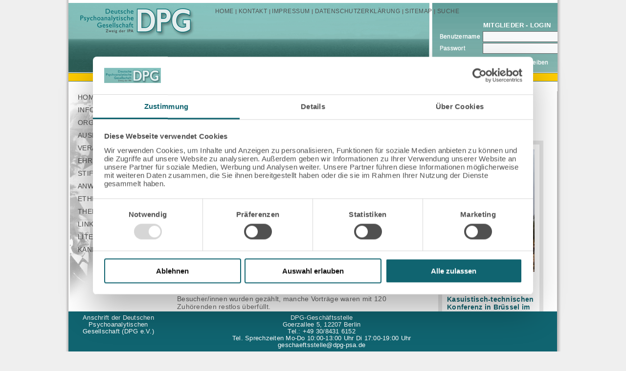

--- FILE ---
content_type: text/html; charset=utf-8
request_url: https://dpg-psa.de/lange-nacht-der-wissenschaften.html
body_size: 7598
content:
<!DOCTYPE html>
<html lang="de">
<head>
<script id="Cookiebot" src="https://consent.cookiebot.com/uc.js" data-cbid="796feed3-ba0b-416b-9dd6-8f8ce29fdf27" data-blockingmode="auto" type="text/javascript"></script>
      <meta charset="utf-8">
    <title>Lange Nacht der Wissenschaften - Deutsche Psychoanalytische Gesellschaft</title>
    <base href="https://dpg-psa.de/">

          <meta name="robots" content="index,follow">
      <meta name="description" content="Homepage der Deutschen Psychoanalytischen Gesellschaft, DPG">
      <meta name="keywords" content="DPG Homepage">
	<!-- FB -->
	<meta content="https://dpg-psa.de/lange-nacht-der-wissenschaften.html" property="og:url" />
	<meta content="DPG-Homepage" property="og:site_name" />
	<meta content="Lange Nacht der Wissenschaften" property="og:title" />
	<meta content="" property="og:description" />

    
    <meta name="viewport" content="width=device-width,initial-scale=1.0">
    <style>#wrapper{width:1000px;margin:0 auto}#header{height:187px}#left{width:200px;right:200px}#right{width:246px}#container{padding-left:200px;padding-right:246px}</style>
    <link rel="stylesheet" href="assets/css/dd8b1577c07b.css">
        <script src="assets/js/fdf58c1fa0b0.js"></script>
<meta content="http://dpg-psa.de/files/dpg_psa/FB/DPG_AktuelleThemen.png" property="og:image" />

          <!--[if lt IE 9]><script src="assets/html5shiv/3.7.2/html5shiv-printshiv.min.js"></script><![endif]-->
      
</head>
<body id="top" class="mac chrome blink ch131">

      
    <div id="wrapper">

                        <header id="header">
            <div class="inside">
              
<div class="header-start">
  <div class="header-navi"><a href="">HOME</a> | <a href="Kontakt.html">KONTAKT</a> | <a href="Impressum.html">IMPRESSUM</a> | <a href="Datenschutz.html">DATENSCHUTZERKLÄRUNG</a> | <a href="Sitemap.html">SITEMAP</a> | <a href="Suche.html">SUCHE</a></div>
  <div class="header-login">
<!-- indexer::stop -->
<div class="mod_login two_column tableform login block">

      <h1>Mitglieder - Login</h1>
  
  <form action="lange-nacht-der-wissenschaften.html" id="tl_login" method="post">
    <div class="formbody">
            <input type="hidden" name="FORM_SUBMIT" value="tl_login">
      <input type="hidden" name="REQUEST_TOKEN" value="97fbe8171e921cd634751a875cf7aecd">
      <table>
        <tr class="row_0 row_first">
          <td class="col_0 col_first"><label for="username">Benutzername</label></td>
          <td class="col_1 col_last"><input type="text" name="username" id="username" class="text" value=""></td>
        </tr>
        <tr class="row_1">
          <td class="col_0 col_first"><label for="password">Passwort</label></td>
          <td class="col_1 col_last"><input type="password" name="password" id="password" class="text password" value=""></td>
        </tr>
                  <tr class="row_2">
            <td class="col_0 col_first">&nbsp;</td>
            <td class="col_1 col_last"><div class="checkbox_container"><input type="checkbox" name="autologin" id="autologin" value="1" class="checkbox"> <label for="autologin">Angemeldet bleiben</label></div></td>
          </tr>
                <tr class="row_3 row_last">
          <td class="col_0 col_first">&nbsp;</td>
          <td class="col_1 col_last"><div class="submit_container"><input type="submit" class="submit" value="Anmelden"></div></td>
        </tr>
      </table>
    </div>
  </form>

</div>
<!-- indexer::continue -->
</div>
  <img class="header-laufband" src="tl_files/dpg_psa/Header-Laufband.gif" height="18" width="500" />
</div>            </div>
          </header>
              
      
              <div id="container">

                      <div id="main">
              <div class="inside">
                
<!-- indexer::stop -->
<div class="mod_breadcrumb block">

  
  
  <ul>
                  <li class="first"><a href="" title="Deutsche Psychoanalytische Gesellschaft">DPG-Homepage</a></li>
                        <li><a href="aktuelle-themen_archiv.html" title="Archiv der Aktuellen Themen 2014">Archiv 2014</a></li>
                        <li class="active last">Lange Nacht der Wissenschaften</li>
            </ul>


</div>
<!-- indexer::continue -->

<div class="mod_article first last block" id="lange-nacht-der-wissenschaften">

      <!-- indexer::stop -->
    <div class="pdf_link">

              <a href="#" rel="nofollow" title="Diese Seite drucken" onclick="window.print();return false"><img src="assets/contao/images/print.gif" width="16" height="16" alt=""></a>
      
              <a href="lange-nacht-der-wissenschaften.html?pdf=228" rel="nofollow" title="Artikel als PDF speichern"><img src="assets/contao/images/pdf.gif" width="16" height="16" alt=""></a>
      
      
      
      
    </div>
    <!-- indexer::continue -->
  
  
<div class="ce_player first block" style="margin-bottom:30px;">

      <h1>Vortrag "Träume"</h1>
  
  
  <!-- indexer::stop -->
      <audio width="" height="" preload="none" controls>
              <source type="audio/mp3" src="files/DPG-ContentDownloads/Menue Aktuelle Themen/5.1VortragPiochTraum.mp3" title="5.1VortragPiochTraum.mp3">
          </audio>
    <!-- indexer::continue -->


</div>

<div class="ce_text last block">

      <h1>Die Psychoanalyse - unterwegs in der "Langen Nacht der Wissenschaft" in Berlin</h1>
  
  
      <p>Für Berlin war es ein Novum: 9 Berliner psychoanalytische Ausbildungsinstitute nahmen im Mai 2014 gemeinsam und zum ersten Mal an der Langen Nacht der Wissenschaften teil.</p>
<p><span>Nach einem intensiven Prozess der Auseinandersetzung und Einigung kamen über 40 Programmpunkte zusammen. Und mehr noch: die IPU (International Psychoanalytic University) konnte als Veranstaltungsort gewonnen werden. Sie stellte Räume, Ausstattung und man-power zur Verfügung und beschloss, selbst auch als eigenständiger Veranstalter an der Langen Nacht der Wissenschaften teilzunehmen.</span></p>
<p><span>Der Zuspruch war beeindruckend und unerwartet: mehr als 1300 Besucher/innen wurden gezählt, manche Vorträge waren mit 120 Zuhörenden restlos überfüllt.</span></p>
<p><span>Eine große Anzahl der Veranstaltungen wurde per Audio aufgezeichnet.&nbsp;</span></p>
<p>&nbsp;</p>
<p><span>Wir stellen Ihnen in der nächsten Zeit einige Vorträge vor, Sie können Sie lesen oder auch hören. Wir beginnen mit einem Vortrag von Eckehard Pioch: Träume (s. Audiovortrag unten).&nbsp;</span></p>
<p><span>Wenn es Sie interessiert, können Sie zuvor etwas über die Entstehung dieses beeindruckenden Gruppenprojekts lesen.</span></p>
<p>&nbsp;</p>
<p><a href="files/DPG-ContentDownloads/Menue%20Aktuelle%20Themen/DGPT-LANG.doc" target="_blank">(Download des Gruppenberichts als Word-Datei durch Klicken auf folgenden Link)</a></p>
<p>&nbsp;</p>
<p><a href="files/DPG-ContentDownloads/Menue%20Aktuelle%20Themen/LNDW%20Traeume.pdf" target="_blank">(Download des Vortrags als Text-Datei durch Klicken auf folgenden Link)</a></p>
<p>&nbsp;</p>
<p>_______________________________________________________________</p>  
  
  

</div>

  
  
</div>

              </div>
                          </div>
          
                                    <aside id="left">
                <div class="inside">
                  
<!-- indexer::stop -->
<nav class="mod_navigation block">

  
  <a href="lange-nacht-der-wissenschaften.html#skipNavigation34" class="invisible">Navigation überspringen</a>

  <ul id="nav" class="vlist level_1">
            <li class="first"><a href="" title="Home" class="first" accesskey="1">Home</a></li>
                <li><a href="Informationen.html" title="Informationen" accesskey="2">Informationen</a></li>
                <li><a href="Organisation_der_DPG.html" title="Organisation" accesskey="3">Organisation</a></li>
                <li><a href="Ausbildung_in_der_DPG.html" title="Ausbildung" accesskey="3">Ausbildung</a></li>
                <li><a href="Veranstaltungen.html" title="Veranstaltungen">Veranstaltungen</a></li>
                <li><a href="ehrungen-und-preise.html" title="Ehrungen und Preise">Ehrungen und Preise</a></li>
                <li><a href="stiftung-der-dpg.html" title="Stiftung der DPG">Stiftung der DPG</a></li>
                <li><a href="Anwendungen.html" title="Anwendungen">Anwendungen</a></li>
                <li><a href="ethische-fragen.html" title="Ethische Fragen">Ethische Fragen</a></li>
                <li><a href="Therapiesuche.html" title="Therapiesuche" accesskey="3">Therapiesuche</a></li>
                <li><a href="Linksammlung_der_DPG.html" title="Linksammlung der DPG" accesskey="3">Linksammlung</a></li>
                <li><a href="Literatursuche.html" title="Literatursuche" accesskey="3">Literatursuche</a></li>
                <li class="last"><a href="Kandidaten.html" title="Kandidaten" class="last">Kandidat:innen</a></li>
          </ul>
  <a id="skipNavigation34" class="invisible">&nbsp;</a>

</nav>
<!-- indexer::continue -->

<a style="margin-left: 18px;" href="https://web14.cologne147.serverspot.de" target="_blank">SHOP</a>
<div class="mod_navigation" style="background-image:none;margin-top:2em;">
<div style="font-size:1.1em;font-weight:600;margin-left:18px;">Fachgesellschaften:</div>
<ul>
	<li style="text-transform:none;"><a href="https://www.ipa.world/" target="_blank"> IPA</a></li>
	<li style="text-transform:none;"><a href="https://www.epf-fep.eu/" target="_blank">EPF</a></li>
	<li style="text-transform:none;"><a href="https://www.dpv-psa.de/home" target="_blank">DPV</a></li>
	
</ul>
<div style="font-size:1.1em;font-weight:600;margin-left:18px;margin-top:20px;">Zeitschriften:</div>
<ul>
	<li style="text-transform:none;"><a href="https://www.psychoanalysis.today/de-DE/Home.aspx" target="_blank">PSYCHOANALYSIS.today</a></li>
	<li style="text-transform:none;"><a href="https://elibrary.klett-cotta.de/journal/ps/76/2" target="_blank">PSYCHE</a></li>
	<li style="text-transform:none;"><a href="https://www.springer.com/journal/451" target="_blank">FORUM DER PSYCHOANALYSE</a></li>
    <li style="text-transform:none;"><a href="https://psychosozial-verlag.de/programm/18000/18900/results,1-24" target="_blank">JAHRBUCH DER PSYCHOANALYSE</a></li>
    <li style="text-transform:none;"><a href="https://www.tandfonline.com/toc/spsy20/25/3?nav=tocList" target="_blank">INTERNATIONAL FORUM OF PSYCHOANALYSIS</a></li>
</ul>
<div style="font-size:1.1em;font-weight:600;margin-left:18px;margin-top:20px;">Weitere Links:</div>
<ul>
	<li style="text-transform:none;"><a href="https://www.psyalpha.net/" target="_blank">PSYALPHA</a></li>
	<li style="text-transform:none;"><a href="https://www.freepsychotherapybooks.org/" target="_blank">IPI eBOOKS</a></li>
	<li style="text-transform:none;"><a href="https://www.freud.org.uk/" target="_blank">FREUD-MUSEUM LONDON</a></li>
    <li><a href="https://www.freud-museum.at/de/" target="_blank">FREUD-MUSEUM WIEN</a></li>
</ul>
</div>                </div>
              </aside>
                      
                                    <aside id="right">
                <div class="inside">
                  
<a target="_blank" onclick="alert('Sie werden weitergeleitet zu Facebook. Facebook ist unter dem Privacy-Shield-Abkommen zertifiziert und bietet hierdurch eine Garantie, das europäische Datenschutzrecht einzuhalten.');" href="https://www.facebook.com/dpg.psa/" title="DPG auf Facebook"><img style="margin-bottom:20px;margin-left:3px;" src="https://dpg-psa.de/files/dpg_psa/FB/fb-logo.png" alt="DPG auf Facebook" /></a>
<!-- indexer::stop -->
<div class="mod_newslist block" id="breaking_news">

      <h1>DPG News und Aktuelle Themen</h1>
  
  
      
<div class="layout_latest arc_1 block first even">

  
      <figure class="image_container float_right" style="margin-left:10px;">

              <a href="files/DPG-ContentBilder/Veranstaltungen%20Bilder/20251206_130208.jpeg" data-lightbox="0f5863" title="">
      
      

<img src="assets/images/e/20251206_130208-93749d3e.jpeg" width="220" height="327" alt="">



              </a>
      
              <figcaption class="caption">Radiohaus Brüssel-Ixelles</figcaption>
      
    </figure>
  
      <h2><a href="News/bericht-von-der-kasuistisch-technischen-konferenz-in-bruessel-im-november-2025-242.html" title="Den Artikel lesen: Bericht von der Kasuistisch-technischen Konferenz in Brüssel im November 2025">Bericht von der Kasuistisch-technischen Konferenz in Brüssel im November 2025</a></h2>
  
  <div class="teaser">
    <p>Die diesjährige Kasuistisch-technische Konferenz in Brüssel fand vom 14. bis 16. November statt. Der Freitag begann für viele Teilnehmende mit einer längeren Anreise und einem abwechslungsreichen Spaziergang durch den Stadtteil Ixelles. Später trafen wir uns, um gemeinsam den bekannten Text von Freud „Massenpsychologie und Ich-Analyse“ (1921) zu diskutieren. Hierfür gab uns Herr Garrels eine sowohl strukturierte als auch lebendige Einführung.</p>  </div>

      <p class="more"><a href="News/bericht-von-der-kasuistisch-technischen-konferenz-in-bruessel-im-november-2025-242.html" title="Den Artikel lesen: Bericht von der Kasuistisch-technischen Konferenz in Brüssel im November 2025">Weiterlesen …<span class="invisible"> Bericht von der Kasuistisch-technischen Konferenz in Brüssel im November 2025</span></a></p>
  
</div>

<div class="layout_latest arc_1 block odd">

  
  
      <h2>Freiburger Institut</h2>
  
  <div class="teaser">
    <p>Das Freiburger Institut der DPG IPPF und das Freiburger DPV-Institut PSF haben dieses Jahr gemeinsam ihr 60-jähriges Jubiläum mit einem Symposium gefeiert. Die Texte dieser Veranstaltung finden Sie im Mitgliederbereich (Zugang nur für Mitglieder*innen und Kandidat*innen der DPG, Anmeldung erforderlich).</p>  </div>

      <p class="more">&nbsp;</p>
  
</div>

<div class="layout_latest arc_1 block even">

  
  
      <h2><a href="News/dpg-jahrestagung-2026.html" title="Den Artikel lesen: DPG-Jahrestagung 2026">DPG-Jahrestagung 2026</a></h2>
  
  <div class="teaser">
    <p><strong>Call for Papers</strong> – Jahrestagung der DPG vom 14. bis 17. Mai 2026 in Berlin</p>
<p><strong>Drama im Feld – Psychoanalyse als Ereignis<br></strong><strong>Über psychoanalytische Feldtheorien</strong></p>  </div>

      <p class="more"><a href="News/dpg-jahrestagung-2026.html" title="Den Artikel lesen: DPG-Jahrestagung 2026">Weiterlesen …<span class="invisible"> DPG-Jahrestagung 2026</span></a></p>
  
</div>

<div class="layout_latest arc_1 block odd">

  
      <figure class="image_container float_right" style="margin-left:20px;">

              <a href="files/DPG-ContentDownloads/Veranstaltungen/Hamburg.jpg" data-lightbox="4f3cb0" title="">
      
      

<img src="assets/images/c/Hamburg-218af5cc.jpg" width="220" height="280" alt="">



              </a>
      
              <figcaption class="caption">Foto: Thomas Wesle, 2018</figcaption>
      
    </figure>
  
      <h2><a href="News/englischsprachige-kleinianische-konferenz.html" title="Den Artikel lesen: Englischsprachige Kleinianische Konferenz">Englischsprachige Kleinianische Konferenz</a></h2>
  
  <div class="teaser">
    <p>Ende September fand eine Kleinianische Konferenz mit Francesca Hume, Psychoanalytikerin aus London, statt.&nbsp;Da die Konferenzsprache englisch war, ist der folgende Bericht darüber auf Wunsch der Teilnehmer und Teilnehmerinnen sowohl in deutsch als auch in englisch verfasst, damit auch die englischen Kolleginnen und Kollegen ihn lesen können.</p>  </div>

      <p class="more"><a href="News/englischsprachige-kleinianische-konferenz.html" title="Den Artikel lesen: Englischsprachige Kleinianische Konferenz">Weiterlesen …<span class="invisible"> Englischsprachige Kleinianische Konferenz</span></a></p>
  
</div>

<div class="layout_latest arc_1 block even">

  
  
      <h2><a href="News/erklaerung-des-vorstands-der-dpg-zur-situation-in-israel-und-gaza-zwei-jahre-nach-dem-terrorueberfall-der-hamas-auf-israel-vom-0.html" title="Den Artikel lesen: Erklärung des Vorstands der DPG zur Situation in Israel und Gaza zwei Jahre nach dem Terrorüberfall der Hamas auf Israel vom 07.10. 2023">Erklärung des Vorstands der DPG zur Situation in Israel und Gaza zwei Jahre nach dem Terrorüberfall der Hamas auf Israel vom 07.10. 2023</a></h2>
  
  <div class="teaser">
    <p>Wir haben im internen Bereich der DPG zu diesem Thema einen Debattenraum eingerichtet. Wenn Sie Ihre Gedanken und Gefühle zu diesem Thema mit uns teilen wollen, senden Sie Ihren Text bitte an die Geschäftsstelle: <a href="&#109;&#97;&#105;&#108;&#116;&#111;&#58;&#103;&#x65;&#115;&#x63;&#104;&#x61;&#101;&#102;&#x74;&#115;&#115;&#116;&#101;&#108;&#108;&#101;&#64;&#x64;&#112;&#x67;&#45;&#x70;&#115;&#x61;&#x2E;&#x64;&#x65;">&#103;&#x65;&#115;&#x63;&#104;&#x61;&#101;&#102;&#x74;&#115;&#115;&#116;&#101;&#108;&#108;&#101;&#64;&#x64;&#112;&#x67;&#45;&#x70;&#115;&#x61;&#x2E;&#x64;&#x65;</a> Wir stellen ihn dann in den Debattenraum.</p>
<p><strong><a href="debattenraum.html">Debattenraum&nbsp;(nur für Mitglieder und Kandidat*innen)</a></strong></p>  </div>

      <p class="more"><a href="News/erklaerung-des-vorstands-der-dpg-zur-situation-in-israel-und-gaza-zwei-jahre-nach-dem-terrorueberfall-der-hamas-auf-israel-vom-0.html" title="Den Artikel lesen: Erklärung des Vorstands der DPG zur Situation in Israel und Gaza zwei Jahre nach dem Terrorüberfall der Hamas auf Israel vom 07.10. 2023">Weiterlesen …<span class="invisible"> Erklärung des Vorstands der DPG zur Situation in Israel und Gaza zwei Jahre nach dem Terrorüberfall der Hamas auf Israel vom 07.10. 2023</span></a></p>
  
</div>

<div class="layout_latest arc_1 block odd">

  
      <figure class="image_container float_right">

              <a href="files/DPG-ContentBilder/News%20Bilder/DPGForschungssymposiumGruppenfoto.jpg" data-lightbox="6280b6" title="">
      
      

<img src="assets/images/6/DPGForschungssymposiumGruppenfoto-edec1f56.jpg" width="220" height="165" alt="">



              </a>
      
      
    </figure>
  
      <h2><a href="News/bericht-vom-forschungssymposium-der-dpg-in-hannover.html" title="Den Artikel lesen: Bericht vom Forschungssymposium der DPG in Hannover">Bericht vom Forschungssymposium der DPG in Hannover</a></h2>
  
  <div class="teaser">
    <p>Am 5. und 6. September 2025 fand in Hannover erstmals das Forschungssymposium der DPG in neuer Besetzung statt. Über 30 Teilnehmende – darunter Vertreter:innen des DPG-Vorstands, Forschende, Mitglieder der DPG, Aus- und&nbsp;Weiterbildungskandidat:innen&nbsp;</p>  </div>

      <p class="more"><a href="News/bericht-vom-forschungssymposium-der-dpg-in-hannover.html" title="Den Artikel lesen: Bericht vom Forschungssymposium der DPG in Hannover">Weiterlesen …<span class="invisible"> Bericht vom Forschungssymposium der DPG in Hannover</span></a></p>
  
</div>

<div class="layout_latest arc_1 block even">

  
      <figure class="image_container float_right" style="margin-left:10mm;">

              <a href="files/DPG-ContentBilder/News%20Bilder/Sigmund%20Freud%20Denkmal.jpeg" data-lightbox="aa54d2" title="">
      
      

<img src="assets/images/2/Sigmund%20Freud%20Denkmal-edf4c472.jpeg" width="220" height="293" alt="">



              </a>
      
              <figcaption class="caption">Foto von Birte Svensson</figcaption>
      
    </figure>
  
      <h2><a href="News/eindruecke-aus-der-kasuistisch-technischen-konferenz-in-london-von-13-bis-15-06-2025.html" title="Den Artikel lesen: Eindrücke aus der kasuistisch-technischen Konferenz in London von 13. bis 15.06.2025">Eindrücke aus der kasuistisch-technischen Konferenz in London von 13. bis 15.06.2025</a></h2>
  
  <div class="teaser">
    <p>9:00 Uhr Montagmorgen, 16. Juni 2025, kehre ich inspiriert und belebt aus London zurück in meine Praxis im Berliner Prenzlauer Berg. Vom 13. bis 15. Juni nahm ich an der 27. kasuistisch-technischen Konferenz teil, in der drei Fallvorstellungen von DPG-Kolleg:innen von Fakhry Davids, Helen Johnston und Rosine Perelberg in der Gruppe supervisiert und diskutiert wurden. Es war meine erste Teilnahme an dieser Konferenz.</p>  </div>

      <p class="more"><a href="News/eindruecke-aus-der-kasuistisch-technischen-konferenz-in-london-von-13-bis-15-06-2025.html" title="Den Artikel lesen: Eindrücke aus der kasuistisch-technischen Konferenz in London von 13. bis 15.06.2025">Weiterlesen …<span class="invisible"> Eindrücke aus der kasuistisch-technischen Konferenz in London von 13. bis 15.06.2025</span></a></p>
  
</div>

<div class="layout_latest arc_1 block last odd">

  
  
      <h2><a href="News/bericht-zur-jahrestagung-der-dpg-2025-in-berlin.html" title="Den Artikel lesen: Rückblick auf die DPG-Jahrestagung 2025 in Berlin">Rückblick auf die DPG-Jahrestagung 2025 in Berlin</a></h2>
  
  <div class="teaser">
    <p><strong><img src="files/DPG-ContentDownloads/Veranstaltungen/DPG-Jahrestagungen/JT2025_Maul.jpg" alt="Jahrestagung 2025" width="556" height="297"></strong></p>
<p><em>Bild: Torsten Maul, Hamburg, Studie, 2022, 25 x 50, Natural Laquer auf Schiefer</em></p>
<h2><strong>„Wagnis Veränderung. Umbruch – Zusammenbruch – Aufbruch?“<br></strong><strong>1.–4. Mai 2025 | Maritim proArte Hotel Berlin</strong></h2>  </div>

      <p class="more"><a href="News/bericht-zur-jahrestagung-der-dpg-2025-in-berlin.html" title="Den Artikel lesen: Rückblick auf die DPG-Jahrestagung 2025 in Berlin">Weiterlesen …<span class="invisible"> Rückblick auf die DPG-Jahrestagung 2025 in Berlin</span></a></p>
  
</div>
      

</div>
<!-- indexer::continue -->
                </div>
              </aside>
                      
        </div>
      
      
                        <footer id="footer">
            <div class="inside">
              
<div style="float:left;">Anschrift der Deutschen<br />Psychoanalytischen<br />Gesellschaft (DPG e.V.)</div>
<div style="display:inline;float:left;margin-left:160px;">DPG-Geschäftsstelle<br />Goerzallee 5, 12207 Berlin<br />Tel.: +49 30/8431 6152<br/>Tel. Sprechzeiten Mo-Do 10:00-13:00 Uhr Di 17:00-19:00 Uhr <br />geschaeftsstelle@dpg-psa.de</div>
<!--<div style="display:block;margin-left:730px;">So kommen Sie zu uns:<br />Wegbeschreibung/Standorte<br />Stadtplan/Citymap</div>-->            </div>
          </footer>
                  </div>

      
  
<script>
  (function() {
    window.addEvent('domready', function() {
      new Fx.Accordion($$('div.toggler'), $$('div.accordion'), {
        opacity: false,
        alwaysHide: true,
        onActive: function(tog, el) {
          el.setProperty('aria-hidden', 'false');
          tog.addClass('active');
          tog.getNext('div').fade('in');
          tog.setProperty('aria-expanded', 'true');
          return false;
        },
        onBackground: function(tog, el) {
          el.setProperty('aria-hidden', 'true');
          tog.removeClass('active');
          tog.getNext('div').fade('out');
          tog.setProperty('aria-expanded', 'false');
          return false;
        }
      });
      $$('div.toggler').each(function(el) {
        el.setProperty('role', 'tab');
        el.setProperty('tabindex', 0);
        el.addEvents({
          'keypress': function(event) {
            if (event.code == 13 || event.code == 32) {
              this.fireEvent('click');
            }
          },
          'focus': function() {
            this.addClass('hover');
          },
          'blur': function() {
            this.removeClass('hover');
          },
          'mouseenter': function() {
            this.addClass('hover');
          },
          'mouseleave': function() {
            this.removeClass('hover');
          }
        });
      });
      $$('div.accordion').each(function(el) {
        el.setProperty('role', 'tabpanel');
      });
    });
  })();
</script>

<script src="assets/mootools/mediabox/1.4.6/js/mediabox.js"></script>
<script>
  (function($) {
    window.addEvent('domready', function() {
      $$('a[data-lightbox]').mediabox({
        // Put custom options here
      }, function(el) {
        return [el.href, el.title, el.getAttribute('data-lightbox')];
      }, function(el) {
        var data = this.getAttribute('data-lightbox').split(' ');
        return (this == el) || (data[0] && el.getAttribute('data-lightbox').match(data[0]));
      });
      $('mbImage').addEvent('swipe', function(e) {
        (e.direction == 'left') ? $('mbNextLink').fireEvent('click') : $('mbPrevLink').fireEvent('click');
      });
    });
  })(document.id);
</script>

<script>setTimeout(function(){var e=function(e,t){try{var n=new XMLHttpRequest}catch(r){return}n.open("GET",e,!0),n.onreadystatechange=function(){this.readyState==4&&this.status==200&&typeof t=="function"&&t(this.responseText)},n.send()},t="system/cron/cron.";e(t+"txt",function(n){parseInt(n||0)<Math.round(+(new Date)/1e3)-86400&&e(t+"php")})},5e3);</script>

<script language="javascript">
function check(URL) {
	if (confirm('Sie werden weitergeleitet zu Facebook. Facebook ist unter dem Privacy-Shield-Abkommen zertifiziert und bietet hierdurch eine Garantie, das europäische Datenschutzrecht einzuhalten.'))
	{
		location.href= URL;
	}
	}
</script>
  <!-- Matomo -->
<script>
  var _paq = window._paq = window._paq || [];
  /* tracker methods like "setCustomDimension" should be called before "trackPageView" */
  _paq.push(['trackPageView']);
  _paq.push(['enableLinkTracking']);
  (function() {
    var u="//dpg-psa.de/matomo/";
    _paq.push(['setTrackerUrl', u+'matomo.php']);
    _paq.push(['setSiteId', '1']);
    var d=document, g=d.createElement('script'), s=d.getElementsByTagName('script')[0];
    g.async=true; g.src=u+'matomo.js'; s.parentNode.insertBefore(g,s);
  })();
</script>
<!-- End Matomo Code -->



</body>
</html>


--- FILE ---
content_type: text/css
request_url: https://dpg-psa.de/assets/css/dd8b1577c07b.css
body_size: 4615
content:
body,form,figure{margin:0;padding:0}img{border:0}header,footer,nav,section,aside,article,figure,figcaption{display:block}body{font-size:100.01%}select,input,textarea{font-size:99%}#container,.inside{position:relative}#main,#left,#right{float:left;position:relative}#main{width:100%}#left{margin-left:-100%}#right{margin-right:-100%}#footer{clear:both}#main .inside{min-height:1px}.ce_gallery>ul{margin:0;padding:0;overflow:hidden;list-style:none}.ce_gallery>ul li{float:left}.ce_gallery>ul li.col_first{clear:left}.float_left{float:left}.float_right{float:right}.block{overflow:hidden}.clear,#clear{height:.1px;font-size:.1px;line-height:.1px;clear:both}.invisible{border:0;clip:rect(0 0 0 0);height:1px;margin:-1px;overflow:hidden;padding:0;position:absolute;width:1px}.custom{display:block}#container:after,.custom:after{content:"";display:table;clear:both}
@media (max-width:767px){#wrapper{margin:0;width:auto}#container{padding-left:0;padding-right:0}#main,#left,#right{float:none;width:auto}#left{right:0;margin-left:0}#right{margin-right:0}}img{max-width:100%;height:auto}.ie7 img{-ms-interpolation-mode:bicubic}.ie8 img{width:auto}
/**
 * Global TinyMCE style sheet
 *
 * Use this style sheet to define CSS classes for the rich text editor. The
 * stlye sheet will be included in the editor and the page layout automatically.
 * Although the stlye sheet is shared by all themes, you can override its
 * formattings in any of your theme style sheets.
 *
 *   files/tinymce.css (this is how it looks like in TinyMCE)
 *   .warning { color:#c55; }
 *
 *   theme_a.css (this is how it looks like in theme A)
 *   .warning { font-weight:bold; }
 *
 *   theme_b.css (this is how it looks like in theme B)
 *   .warning { color:#000; }
 *
 * If you do not want to use a global TinyMCE style sheet at all, simply delete
 * this file (files/tinymce.css).
 */
.warning { color:#c55; font-size:1.1em; }
.confirmation { color:#090; font-size:1.1em; }
.information { color:#999; font-size:0.9em; }
/* mediaboxAdvanced v1.4.6, (c) 2007-2010 John Einselen <http://iaian7.com>, MIT-style license */
#mbOverlay{position:fixed;z-index:9998;top:0;left:0;width:100%;height:100%;background-color:#000;cursor:pointer}#mbOverlay.mbOverlayFF{background:transparent url("../../assets/mootools/mediabox/1.4.6/images/80.png") repeat}#mbOverlay.mbOverlayIE{position:absolute}#mbCenter{position:absolute;z-index:9999;left:50%;overflow:hidden;background-color:#000;-webkit-border-radius:10px;-khtml-border-radius:10px;-moz-border-radius:10px;border-radius:10px;-webkit-box-shadow:0 5px 20px rgba(0,0,0,0.50);-khtml-box-shadow:0 5px 20px rgba(0,0,0,0.50);-moz-box-shadow:0 5px 20px rgba(0,0,0,0.50);box-shadow:0 5px 20px rgba(0,0,0,0.50);-ms-filter:"progid:DXImageTransform.Microsoft.Shadow(Strength=5, Direction=180, Color='#000000')";filter:progid:DXImageTransform.Microsoft.Shadow(Strength=5,Direction=180,Color='#000000')}#mbCenter.mbLoading{background:#000 url("../../assets/mootools/mediabox/1.4.6/images/loading.gif") no-repeat center;-webkit-box-shadow:none;-khtml-box-shadow:none;-moz-box-shadow:none;box-shadow:none}#mbImage{position:relative;left:0;top:0;font-family:Myriad,Verdana,Arial,Helvetica,sans-serif;line-height:20px;font-size:12px;color:#fff;text-align:left;background-position:center center;background-repeat:no-repeat;padding:10px}#mbBottom{min-height:20px;font-family:Myriad,Verdana,Arial,Helvetica,sans-serif;line-height:20px;font-size:12px;color:#999;text-align:left;padding:0 10px 10px}#mbTitle,#mbPrevLink,#mbNextLink,#mbCloseLink{display:inline;color:#fff;font-weight:bold;line-height:20px;font-size:12px}#mbNumber{display:inline;color:#999;line-height:14px;font-size:10px;margin:auto 10px}#mbCaption{display:block;color:#999;line-height:14px;font-size:10px}#mbPrevLink,#mbNextLink,#mbCloseLink{float:right;outline:0;margin:0 0 0 10px;font-weight:normal}#mbPrevLink b,#mbNextLink b,#mbCloseLink b{color:#eee;font-weight:bold;text-decoration:underline}#mbPrevLink big,#mbNextLink big,#mbCloseLink big{color:#eee;font-size:16px;line-height:14px;font-weight:bold}#mbBottom a,#mbBottom a:link,#mbBottom a:visited{text-decoration:none;color:#ddd}#mbBottom a:hover,#mbBottom a:active{text-decoration:underline;color:#fff}#mbError{position:relative;font-family:Myriad,Verdana,Arial,Helvetica,sans-serif;line-height:20px;font-size:12px;color:#fff;text-align:center;border:10px solid #700;padding:10px 10px 10px;margin:20px;-webkit-border-radius:5px;-khtml-border-radius:5px;-moz-border-radius:5px;border-radius:5px}#mbError a,#mbError a:link,#mbError a:visited,#mbError a:hover,#mbError a:active{color:#d00;font-weight:bold;text-decoration:underline}
/* basic-9.css */
float_above{margin-bottom:15px}body{margin:0;padding:0}a,body,div,input,label,legend,li,ol,p,select,span,td,th,textarea,u,ul{font:14px "Calibri",Candara,Segoe,"Segoe UI",Optima,Arial,sans-serif;color:#666;letter-spacing:.02em}td.label{padding-right:10px}h1{margin:0 0 12px;padding:0;font-size:14px;font-weight:bold}h2{margin:0 0 6px;padding:0;font-size:12px;font-weight:bold}table{border-spacing:0}a{text-decoration:none;color:#505050}a:hover{text-decoration:underline;color:#969696}img{vertical-align:middle;border:0px}p,pre,form,figure{margin:0;padding:0}:focus{outline:0}
@media print{
/* print-11.css */
body{margin:24px;padding:0}*{font-family:helvetica}h1{margin-bottom:18px;font-size:18px}a{text-decoration:none;color:#a84204}
}
@media screen{
/* dpg.css */
.layout_latest.last{border-bottom:8px solid #e6e6e6}.layout_latest{padding-top:10px;padding-right:10px;padding-left:10px;border-top:8px solid #e6e6e6;border-right:8px solid #e6e6e6;border-bottom:0px solid #e6e6e6;border-left:8px solid #e6e6e6}#breaking_news-2{margin-top:5%}.cc_banner-wrapper{border:0px;background:transparent}#main p{margin-bottom:1em}.custom{background-color:#106470;color:#fff}#header{min-width:1000px;background-color:#fff}.header-mobile{background-color:rgba(16,100,112,1064.7)}.mod_quicknav{background-color:rgba(16,100,112,1064.7)}#Fusszeile-Mobile{background-color: #106470;    bottom: 0;    clear: both;    color: #FFFFFF;    margin-bottom: 0;    padding: 6px 22px 6px 29px;    text-align: center;    vertical-align: middle;width:948px}#Fusszeile-Mobile.inside{width:948px}#home{background-image:url("../../files/dpg_psa/DPG-Start.gif");background-position:left top;background-repeat:no-repeat}#container{padding-left:0}#main .inside a:hover{text-decoration:underline;color:#f90}.header-login{width:242px;height:132px;float:right;clear:right;display:block;margin-top:14px;margin-right:0;padding-top:0;vertical-align:top;font-size:10px;color:#efefef}#breaking_news h2{margin-top:5px;font-size:14px;font-weight:bold;color:#106470}#breaking_news h2 a{font-weight:bold;text-decoration:none;color:#106470}.mod_navigation .level_2 li{text-transform:none}.mod_navigation li{text-transform:uppercase}.header-anwendungen{width:1000px;height:167px;background-image:url("../../tl_files/dpg_psa/Header-Anwendungen.gif")}.header-news{width:1000px;height:167px;background-image:url("../../tl_files/dpg_psa/Header-News.gif")}.header-sitemap{width:1000px;height:167px;background-image:url("../../tl_files/dpg_psa/Header-Sitemap.gif")}.header-impressum{width:1000px;height:167px;background-image:url("../../tl_files/dpg_psa/Header-Impressum.gif")}.header-kontakt{width:1000px;height:167px;background-image:url("../../tl_files/dpg_psa/Header-Kontakt.gif")}.header-therapiesuche{width:1000px;height:167px;background-image:url("../../tl_files/dpg_psa/Header-Therapiesuche.gif")}.header-linksammlung{width:1000px;height:167px;background-image:url("../../tl_files/dpg_psa/Header-Linksammlung.gif")}.header-literatursuche{width:1000px;height:167px;background-image:url("../../tl_files/dpg_psa/Header-Literatur.gif")}.header-forschung{width:1000px;height:167px;background-image:url("../../tl_files/dpg_psa/Header-Forschung.gif")}.header-veranstaltungen{width:1000px;height:167px;background-image:url("../../tl_files/dpg_psa/Header-Veranstaltungen.gif")}.header-ausbildung{width:1000px;height:167px;background-image:url("../../tl_files/dpg_psa/Header-Ausbildung.gif")}.header-orga{width:1000px;height:167px;background-image:url("../../tl_files/dpg_psa/Header-Organisation.gif")}.header-start{width:1000px;height:167px;background-image:url("../../tl_files/dpg_psa/Header-Startseite.gif")}.header-navi{float:left;display:block;margin:16px 0 0 300px;font-size:11px;font-weight:bold;color:#00000;letter-spacing:.03em}.header-navi a{font-size:12px;letter-spacing:.04em}.header-navi a:hover{text-decoration:none;color:#fff}.header-login #tl_login{width:240px}.header-info{width:1000px;height:167px;background-image:url("../../tl_files/dpg_psa/Header-Informationen.gif")}.header-laufband{top:149px;position:absolute;display:block}.ser_event_list{padding:6px;border-top:0px solid #ccc;border-right:1px solid #ccc;border-bottom:1px solid #ccc;border-left:1px solid #ccc;border-bottom-right-radius:2px;border-bottom-left-radius:2px;behavior:url('assets/css3pie/1.0.0/PIE.htc');line-height:22px}.ser_wrapper{margin-top:6px;padding:6px;border:1px solid #ccc;border-top-left-radius:2px;border-top-right-radius:2px;behavior:url('assets/css3pie/1.0.0/PIE.htc');line-height:24px}.teaser p{font-size:13px}#main .inside a{text-decoration:none;color:#f90}#main .inside a[href^="http:"],#main .inside a[href^="https:"]{color:#369}.all_records .col_first{padding:5px 0}.all_records{width:495px;max-width:495px;margin-top:20px;border-left:1px solid #ccc;font-size:.9em}.all_records td{max-width:70px;font-size:.9em}#main .inside a[href^="http:"]:hover,#main .inside a[href^="https:"]:hover{text-decoration:underline;color:#669}#main .inside a[href^="http://www.dpg-psa.de"]{color:#f3b602}#main .inside a[href^="http://www.dpg-psa.de"]:hover{text-decoration:underline;color:#f3b602}#main .inside a[href^="http://dpg-psa.de"]{color:#f3b602}#main .inside a[href^="http://dpg-psa.de"]:hover{text-decoration:underline;color:#f3b602}.mod_navigation li.active span{font-weight:bold}input{padding:3px;background-color:#f7f8f9;border:1px solid #d4e0e6;border-radius:2px;behavior:url('assets/css3pie/1.0.0/PIE.htc')}#main{top:0;position:relative;float:right;display:block;width:500px;    max-width:500px;    top:0;    position:relative;    margin-top:0;    margin-bottom:90px;    padding-right:32px;    padding-left:20px;   /* border-left:1px solid #106470;*/}#right{max-width:220px;right:-20px;top:0;position:relative;float:right;display:block;margin-top:0;margin-bottom:80px;margin-left:0;padding-left:10px}#footer{width:948px;clear:both;margin-top:26px;margin-bottom:0;vertical-align:top;text-align:center;background-color:#106470;color:#FFF;padding:6px 22px 6px 29px;position:fixed;bottom: 0}#footer div{font-size:95%;color:#fff}body{background:#efefef url("../../tl_files/dpg_psa/background.gif") center top repeat-y}#left{min-width:200px;        right:-1px;        top:0;        position:relative;        float:left;        display:block;        margin-top:0;        margin-right:auto;        margin-left:0;        vertical-align:top;        text-align:left;        /*border-right:1px solid #106470;*/}#top_image{float:right;margin:0;padding:0}.ce_text,.teaser{line-height:1.5}div.error,p.error{font-size:12px;color:#cc0a0a;padding:2px 0 0}#tl_login .error{right:216px;top:50px;position:absolute;margin-right:60px;margin-bottom:5px;font-size:11px;color:#fff}.mod_article .back{margin-top:18px}.mod_article .more{display:inline}.mod_breadcrumb{margin-bottom:24px;padding-right:3px;padding-bottom:7px;font-size:10px}.mod_breadcrumb ul{overflow:hidden;  margin:0;  padding:0;  list-style-type:none}.mod_breadcrumb li{float:left}.mod_breadcrumb li:after{margin-right:3px;  padding-left:1px;  content:" » "}.mod_breadcrumb li.active:after{display:none}.ce_gallery .caption{color:#999}.mod_article .pdf_link{margin-bottom:-16px;text-align:right}.mod_article .pdf_link a{padding-right:1px;padding-left:1px}.mod_lostPassword{margin:24px}.mod_lostPassword td{padding-right:6px;padding-bottom:3px}.mod_lostPassword .text,.mod_lostPassword .password{width:210px}.mod_lostPassword .captcha{width:40px}.mod_lostPassword .captcha_text{color:#666}.ce_list ul{margin:0;padding:0}.ce_list li{padding:0;line-height:16px;margin:0 0 0 22px}.mod_navigation{width:200px;min-height:450px;top:0;display:block;background-image:url("../../tl_files/dpg_psa/freud-hint-left.gif");background-repeat:no-repeat}.mod_navigation ul{padding:0;list-style-type:none;margin:0 0 5px 18px}.mod_navigation li{margin:0;padding:4px 0 6px;list-style-type:none}.mod_navigation .level_2{border-bottom:0px;font-size:12px;padding:6px 0 0 9px;margin-left:-0.5em}.mod_navigation .level_3{margin-top:6px;margin-left:10px}.mod_navigation .level_2 li{border-top:0px;padding:0 0 3px}.mod_navigation a,.mod_navigation li,.mod_navigation span{}.mod_navigation .level_2 a,.mod_navigation .level_2 li,.mod_navigation .level_2 span{font-size:13px;font-weight:normal}.ce_accordion{margin-left:16px}.toggler{padding:1px 0 2px}.toggler_first{color:#a84204}.toggler_first:hover{text-decoration:underline;color:#a84204;cursor:pointer}.accordion div{line-height:16px;padding:6px 0 8px 15px}.mod_login{margin:0;font-size:11px}.header-login h1{margin-right:14px;margin-bottom:4px;text-align:right;color:#fff;text-transform:uppercase}.mod_login label{display:block;font-size:12px;color:#fff;margin:4px 0 1px;text-shadow: 0px 0px 1px #ffffff}.mod_login input{height:14px;margin-left:3px;border:1px solid #666;border-radius:0;font-size:12px;behavior:url('assets/css3pie/1.0.0/PIE.htc')}.mod_login input.submit{height:14px;min-height:14px;float:left;clear:left;display:block;margin-right:auto;padding:0 4px;vertical-align:middle;border-width:0px 1px;border-style:solid;border-color:#fff;border-radius:2px;line-height:14px;font-weight:bold;color:rgba(102,102,102,.8);letter-spacing:.04em;behavior:url('assets/css3pie/1.0.0/PIE.htc');box-shadow: 0 0 2px #FFFFFF, 0 0 2px #FFFFFF, 0 0 2px #FFFFFF}.mod_login .checkbox_container{margin-top:3px}.mod_login .checkbox_container label{display:inline}.mod_login .submit_container{margin-top:6px;margin-right:auto;margin-bottom:4px;text-align:center}#request_password{margin:0 5px;padding:0 5px 10px 6px}#request_password a{font-size:11px;color:#999}.mod_newsmenu,.mod_eventmenu{padding:0 0 5px;margin:0 0 20px 0}#breaking_news{margin:0 0 20px;padding:0 5px 0 0}.mod_newsmenu ul,.mod_newsmenu li,.mod_eventmenu ul,.mod_eventmenu li{margin:3px 0 5px;padding:0;list-style-type:square}.mod_newsmenu .year,.mod_eventmenu .year{margin-bottom:9px;font-weight:bold;font-variant:small-caps;list-style-type:none}.level_2{margin-left:6px}.mod_newslist p{margin:0 0 4px}.mod_newsreader .back{margin-bottom:24px;padding-top:12px}.mod_newslist .info,.mod_newsreader .info{margin-bottom:6px;font-size:14px;color:#999}.mod_newslist .layout_short{margin-bottom:8px;padding-bottom:6px;border-bottom:1px solid #106470}.mod_newslist h1{font-size:1.2em}.mod_newsreader .ce_text{margin-top:16px}.mod_article,.mod_newsreader{margin-right:5px}.mod_newsreader h2{margin-bottom:12px}.mod_newsreader .comment_default{margin-bottom:12px}.mod_newsreader .comment{line-height:1.5}.mod_newsreader .reply{margin-top:12px;padding-left:18px}.mod_newsreader .form{margin-top:24px}.mod_newsreader .widget{margin-top:1px;margin-bottom:1px}.mod_newsreader .textarea{width:360px;height:120px}textarea{width:350px;height:250px}.col_0{vertical-align:top}.mod_search{margin-top:3px}.mod_search .text{width:240px}.mod_search .radio_container{padding:0;border:0;margin:3px 0 0}.mod_search .radio_container label{left:-2px;position:relative;padding-right:3px;top:-2px}.mod_search .header{margin-top:18px;margin-right:5px;margin-bottom:24px;padding-bottom:4px;text-align:right;border-bottom:1px solid #ece4d9}.mod_search h3{padding:0;margin:0 0 2px}.mod_search .context{margin:0 5px 3px 0}.mod_search .url{margin-bottom:12px;color:#c6ad8d}.mod_search .relevance{font-size:12px;font-weight:normal;color:#c6ad8d}.mod_search .highlight{font-weight:bold}table.calendar{width:100%;border-top:1px solid #ccc;border-left:1px solid #ccc}table.calendar .head{padding-top:4px;padding-bottom:5px;text-align:center;background-color:#f6f6f6;border-right:1px solid #ccc;border-bottom:1px solid #ccc}table.calendar .current{background-color:#ffc}table.calendar .label{padding-top:3px;padding-bottom:4px;text-align:center;background-color:#bbb;border-right:1px solid #ccc;font-size:11px;font-weight:bold;color:#fff;border-bottom:1px solid #ccc}table.calendar td{width:14%;height:72px;padding:1px;vertical-align:top;background-color:#fff;border-right:1px solid #ccc;border-bottom:1px solid #ccc}table.calendar td.weekend{background-color:#f6f6f6}table.calendar .today{background-color:#ffc}table.calendar .empty,table.calendar .empty .header{background-color:#f6f6f6}table.calendar td .header{padding-bottom:2px;background-color:#e0e0e0;font-size:11px}table.calendar td .event a{font-size:11px}#minicalendar{margin:0;padding:5px 5px 10px 0px}table.minicalendar{width:100%;border-top:1px solid #ccc;border-left:1px solid #ccc}table.minicalendar td{width:14%;padding-top:2px;padding-bottom:3px;text-align:center;background-color:#fff;border-right:1px solid #ccc;border-bottom:1px solid #ccc}table.minicalendar td,table.minicalendar .active a{font-size:11px}table.minicalendar .weekend{background-color:#f6f6f6}table.minicalendar .today{background-color:#ffc}table.minicalendar .label{padding-top:2px;padding-bottom:3px;text-align:center;background-color:#c3c3c3;border-right:1px solid #ccc;font-size:11px;color:#fff;border-bottom:1px solid #ccc}table.minicalendar .head{padding-top:3px;padding-bottom:4px;text-align:center;background-color:#f9f9f9;border-right:1px solid #ccc;border-bottom:1px solid #ccc}table.minicalendar .current{background-color:#ffc}.mod_eventlist{margin:0 5px 20px;padding:0 5px 0 0}.mod_eventlist .header{background-color:#e6e6e6;border-right:1px solid #ccc;font-weight:bold;padding:3px 6px 4px;border-bottom:1px solid #ccc;border-left:1px solid #ccc}.mod_eventlist .header.first{border-top:1px solid #ccc}.mod_eventlist .event{border-right:1px solid #ccc;padding:10px 6px 12px;border-bottom:1px solid #ccc;border-left:1px solid #ccc}.mod_eventlist .time{margin-top:-6px;margin-bottom:6px;font-weight:normal;color:#999}.mod_eventlist h1{font-size:1.2em}h1{font-size:1.2em}.mod_eventreader .info{margin-top:-12px;font-size:11px;color:#999}.mod_eventreader .recurring{margin-top:2px;font-size:11px;color:#090}.mod_eventreader .ce_text{margin-top:15px}.mod_eventreader .back{margin-top:18px}.mod_personalData{margin-bottom:36px}.mod_personalData fieldset{width:400px;display:block;padding:12px;margin:12px 0 24px}*+html .mod_personalData fieldset{margin-top:-12px}.mod_personalData legend{color:#0000e6}.mod_personalData .submit_container{width:428px;text-align:right}*+html .mod_personalData .submit_container{width:434px}.mod_personalData td{width:160px;padding:2px 6px 2px 0}.mod_personalData .text,.mod_personalData .password{width:200px}.mod_personalData select{width:204px}*+html .mod_personalData select{width:206px}fieldset.radio_container,fieldset.checkbox_container{width:200px;margin:0;padding:0;border:0}.ce_table{margin-top:24px;margin-bottom:24px}.ce_table td{border-right:1px solid #ccc;padding:2px 8px;border-bottom:1px solid #ccc}*+html .ce_list li{margin-left:26px}.ce_table th{background-color:#e6e6e6;border-top:1px solid #ccc;padding:2px 6px;border-right:1px solid #ccc;border-bottom:1px solid #ccc}.ce_table th a{font-size:.8em;color:#000}.pagination li{display:inline;margin:0;padding:0;list-style-type:none}#tps td{padding:2px 4px}.pagination{margin-top:22px;padding-top:4px;border-top:1px solid #ece4d9}#tps .col_0{width:80px}.pagination p{width:160px;float:left;padding-right:3px;padding-left:3px;text-align:left}#tps .explanation{padding-bottom:24px}.pagination ul{width:240px;float:right;margin:0;text-align:right;padding:0 3px}
}


--- FILE ---
content_type: application/x-javascript
request_url: https://consentcdn.cookiebot.com/consentconfig/796feed3-ba0b-416b-9dd6-8f8ce29fdf27/dpg-psa.de/configuration.js
body_size: 211
content:
CookieConsent.configuration.tags.push({id:181475354,type:"script",tagID:"",innerHash:"",outerHash:"",tagHash:"15981578527437",url:"https://consent.cookiebot.com/uc.js",resolvedUrl:"https://consent.cookiebot.com/uc.js",cat:[1]});CookieConsent.configuration.tags.push({id:181475355,type:"script",tagID:"",innerHash:"",outerHash:"",tagHash:"3348238581593",url:"",resolvedUrl:"",cat:[3]});